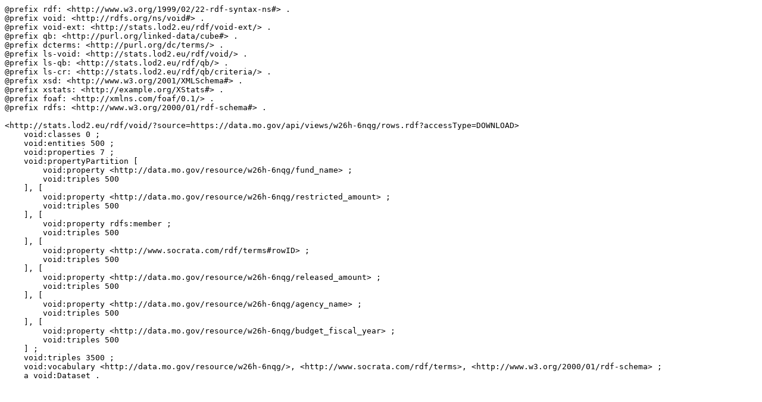

--- FILE ---
content_type: text/plain; charset=UTF-8
request_url: https://lodstats.aksw.org/stat_result/40503.void
body_size: 1740
content:
@prefix rdf: <http://www.w3.org/1999/02/22-rdf-syntax-ns#> .
@prefix void: <http://rdfs.org/ns/void#> .
@prefix void-ext: <http://stats.lod2.eu/rdf/void-ext/> .
@prefix qb: <http://purl.org/linked-data/cube#> .
@prefix dcterms: <http://purl.org/dc/terms/> .
@prefix ls-void: <http://stats.lod2.eu/rdf/void/> .
@prefix ls-qb: <http://stats.lod2.eu/rdf/qb/> .
@prefix ls-cr: <http://stats.lod2.eu/rdf/qb/criteria/> .
@prefix xsd: <http://www.w3.org/2001/XMLSchema#> .
@prefix xstats: <http://example.org/XStats#> .
@prefix foaf: <http://xmlns.com/foaf/0.1/> .
@prefix rdfs: <http://www.w3.org/2000/01/rdf-schema#> .

<http://stats.lod2.eu/rdf/void/?source=https://data.mo.gov/api/views/w26h-6nqg/rows.rdf?accessType=DOWNLOAD>
    void:classes 0 ;
    void:entities 500 ;
    void:properties 7 ;
    void:propertyPartition [
        void:property <http://data.mo.gov/resource/w26h-6nqg/fund_name> ;
        void:triples 500
    ], [
        void:property <http://data.mo.gov/resource/w26h-6nqg/restricted_amount> ;
        void:triples 500
    ], [
        void:property rdfs:member ;
        void:triples 500
    ], [
        void:property <http://www.socrata.com/rdf/terms#rowID> ;
        void:triples 500
    ], [
        void:property <http://data.mo.gov/resource/w26h-6nqg/released_amount> ;
        void:triples 500
    ], [
        void:property <http://data.mo.gov/resource/w26h-6nqg/agency_name> ;
        void:triples 500
    ], [
        void:property <http://data.mo.gov/resource/w26h-6nqg/budget_fiscal_year> ;
        void:triples 500
    ] ;
    void:triples 3500 ;
    void:vocabulary <http://data.mo.gov/resource/w26h-6nqg/>, <http://www.socrata.com/rdf/terms>, <http://www.w3.org/2000/01/rdf-schema> ;
    a void:Dataset .

